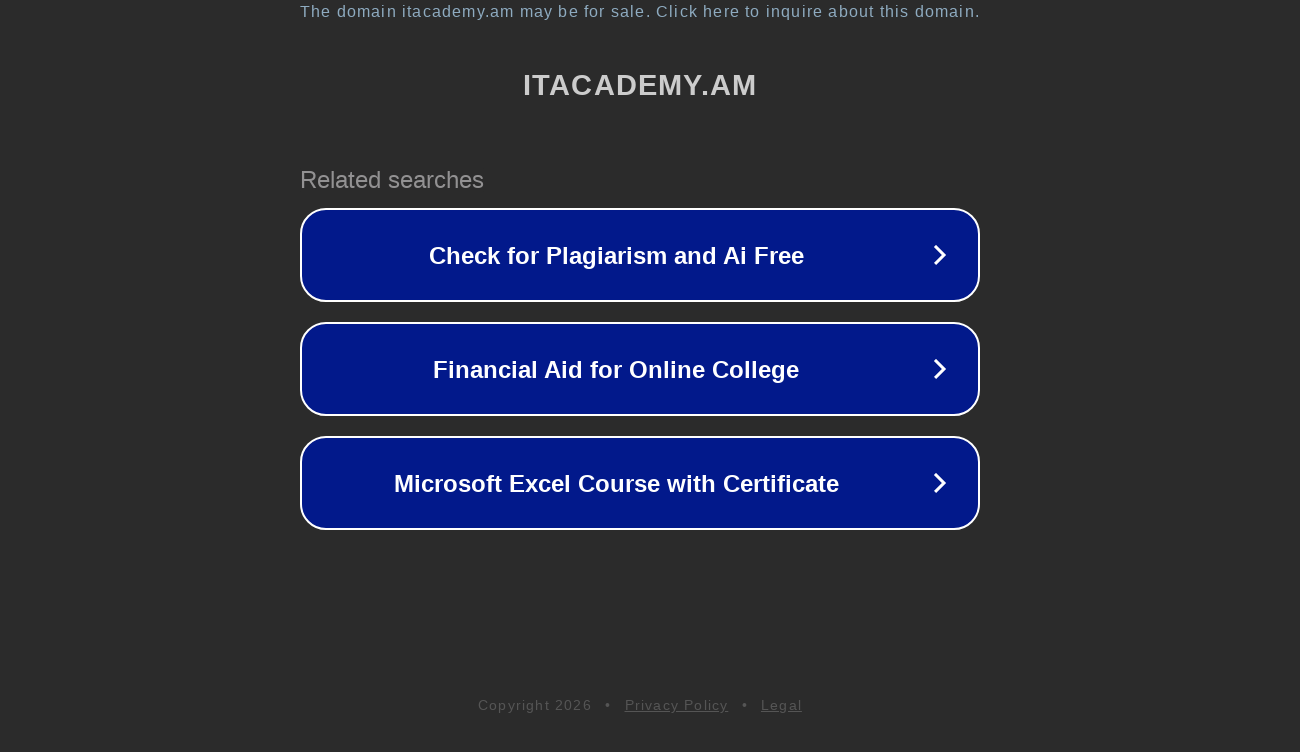

--- FILE ---
content_type: text/html; charset=utf-8
request_url: http://www.itacademy.am/
body_size: 1046
content:
<!doctype html>
<html data-adblockkey="MFwwDQYJKoZIhvcNAQEBBQADSwAwSAJBANDrp2lz7AOmADaN8tA50LsWcjLFyQFcb/P2Txc58oYOeILb3vBw7J6f4pamkAQVSQuqYsKx3YzdUHCvbVZvFUsCAwEAAQ==_HVhZbo8dkdox8C/otPfsLAj+QiEE2K1/gzxDVQ7bEip4o9sfsWp0JU3GwLJbZcbLi8ghzPGpF5dkkOeLUd2yBg==" lang="en" style="background: #2B2B2B;">
<head>
    <meta charset="utf-8">
    <meta name="viewport" content="width=device-width, initial-scale=1">
    <link rel="icon" href="[data-uri]">
    <link rel="preconnect" href="https://www.google.com" crossorigin>
</head>
<body>
<div id="target" style="opacity: 0"></div>
<script>window.park = "[base64]";</script>
<script src="/bcuEEhmJT.js"></script>
</body>
</html>
